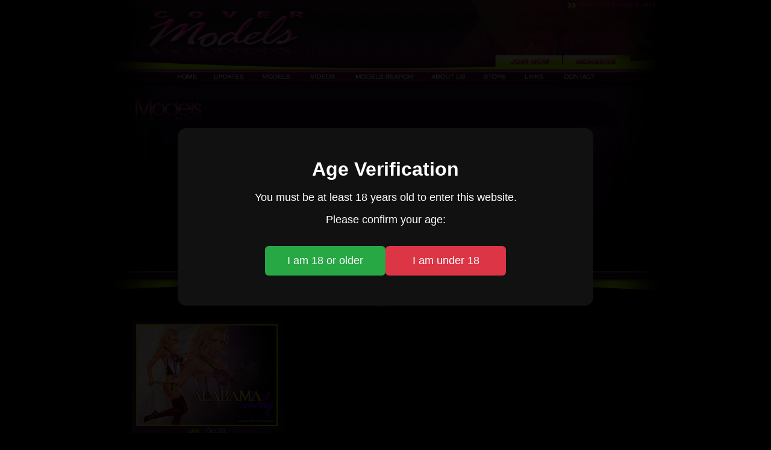

--- FILE ---
content_type: text/html
request_url: http://covermodels.com/model.php?modelID=863
body_size: 10641
content:




<!DOCTYPE html PUBLIC "-//W3C//DTD XHTML 1.0 Transitional//EN" "http://www.w3.org/TR/xhtml1/DTD/xhtml1-transitional.dtd">

<html xmlns="http://www.w3.org/1999/xhtml">

<head>

<title>Cover Models - The #1 Bikini Website</title>

<meta http-equiv="Content-Type" content="text/html; charset=iso-8859-1" />

<meta name="description" content="Cover Models is the premier bikini website featuring all your favorite glamour, bikini, and fitness models like you've never seen them before featuring the high-quality photography of Michael Stycket."/>
<meta name="keywords" content="cover, models, covermodels, fitness, glamour, bikini, topless, michael, stycket, babes, sexy, blondes, brunettes, tits, boobs, ass, thongs, lingerie"/>
<meta http-equiv="Content-Type" content="text/html; charset=iso-8859-1" />
<META NAME="author" CONTENT="CoverModels">
<META NAME="copyright" CONTENT="©2003-2007 CoverModels.com, All Rights Reserved.">
<meta name="rating" content="Adult">
<meta http-equiv="pics-label" content='(pics-1.1 "http://www.icra.org/ratingsv02.html" l gen true for "http://www.covermodels.com" r (nd 1 ne 1 vz 0 lz 0 oz 0 cz 0)

gen true for "http://covermodels.com" r (nd 1 ne 1 vz 0 lz 0 oz 0 cz 0))'>
<link rel="stylesheet" type="text/css" href="css/style.css" />

</head>



<body>

<div id="wrapper">

	<div id="header">
		<div class="logo01"><a href="/index.php"><img src="/images/new/header_01.jpg" alt="Cover Models" border="0" /></a><img src="/images/new/header_02.jpg" /></div>
	<div class="logo02"><div class="linksHeader"><a href="/signup.php"><img src="/images/new/b_headerjoin.jpg" alt="join now" border="0" /></a><a href="/members/members.php"><img src="/images/new/b_headermembers.jpg" alt="members" border="0" /></a></div>		
		</div>
		<div class="nav"><img src="/images/new/nav_01.gif" alt="." /><a href="/index.php"><img src="/images/new/nav_02.gif" alt="home" border="0" /></a><a href="/updates.php"><img src="/images/new/nav_03.gif" alt="updates" border="0" /></a><a href="/models.php"><img src="/images/new/nav_04.gif" alt="models" border="0" /></a><a href="/videos.php"><img src="/images/new/nav_05.gif" alt="videos" border="0" /></a><a href="/search.php"><img src="/images/new/nav_06.gif" alt="models search" border="0" /></a><a href="/about.php"><img src="/images/new/nav_07.gif" alt="about us" border="0" /></a><a href="http://www.covermodels2.com" target="_blank"><img src="/images/new/nav_08.gif" alt="store" border="0" /></a><a href="/links.php"><img src="/images/new/nav_09.gif" alt="links" border="0" /></a><a href="/contact.php"><img src="/images/new/nav_10.gif" alt="contact" border="0" /></a><img src="/images/new/nav_11.gif" alt="." /></div>
</div>
  <div id="content">

		<div class="clear"><img src="images/new/h_models.jpg" alt="models bio" /></div>

	  <table width="913" border="0" cellpadding="0" cellspacing="0" class="modelInfo">

      <tr>

        <td height="53"><table width="360" border="0" cellspacing="0" cellpadding="0">

            <tr>

              <td align="center"><span class="name">Alabama Whirley</span></td>

            </tr>

          </table></td>

  </tr>

  <tr>

    <td><table width="913" height="196" border="0" cellpadding="0" cellspacing="0">

      <tr valign="top">

        <td width="377" height="196" align="right"><table width="212" height="189" border="0" cellpadding="0" cellspacing="0">

          <tr>

                    <td width="289" height="129" align="center" valign="top"><img src="models/alabama_whirley/headshot/alabama_whirley.jpg" width="69" height="100" hspace="25" border="2" align="absmiddle" /></td>

          </tr>

          <tr>

            <td height="60" align="center" valign="top"><table width="168" height="45" border="0" cellpadding="0" cellspacing="0">

              <tr align="center">

                          <td width="77" height="45">

                            
                            1<br />

                            <span class="special01 bold">galleries</span></td>

                          <td width="91">60<br />

                  <span class="special01 bold">images</span></td>

              </tr>

            </table></td>

          </tr>

        </table></td>

        <td width="170"><table width="160" height="112" border="0" cellpadding="5" cellspacing="0">

          <tr valign="top">

            <td width="68" height="112" align="right" class="special01"><p>Height:</p>

              <p>Weight</p>

              <p>Measurements</p>

              <p>Hair</p>

              <p>Eyes</p></td>

            <td width="72"><p>5'5"</p>

              <p>110 lbs</p>

              <p>34D-24-34</p>

              <p>Blonde</p>

              <p>Brown</p></td>

          </tr>

        </table></td>

        <td width="366"><table width="248" height="113" border="0" cellpadding="5" cellspacing="0">

          <tr valign="top">

            <td width="64" height="113" align="right" class="special01"><p>Location</p>

              <p>Enjoys</p></td>

            <td width="164"><p>Fremont, CA</p>

              <p>Movies, working out, spending time with family and friends, Rap
music and M&Ms.</p></td>

          </tr>

        </table></td>

      </tr>

    </table></td>

  </tr>

</table>

<div class="clear"><img src="images/new/h_bioset.jpg" alt="my sets" /></div>

  <div class="bioSets">

  

   



		        
					 <div class="updateHolder">      <div class="updateTop">

					        <a href="wallpaper.php?id=3326&amp;modelID=863"><img src="/models/alabama_whirley/pink/wallpaperThumb/alabama_whirley_pink.jpg" border="0" class="thumb02" /></a>

					        <p><span class="special01">pink</span> - 

Oct 01</p>

      </div>

      <div class="updateBottom">

        <div class="bottom01">60 images</div>

        <div class="bottom02"> <span class="special01 bold"><a href="members/gallery.php?size=lowres&amp;gid=3341&amp;modelID=863">small</a></span> | <span class="special01 bold"><a href="members/gallery.php?size=hires&amp;gid=3341&amp;modelID=863">large</a></span><br />

          <img src="images/new/icon_imgsmall.gif" alt="view small" /><img src="images/new/icon_imgbig.gif" alt="view large" /></div>

      </div></div>

					
  </div>

	<div id="footer">
  <p><a href="/index.php">home</a>
  <a href="/members/members.php">members</a>
  <a href="/updates.php">updates</a>
  <a href="/models.php">models</a>
  <a href="/videos.php">videos</a>
  <a href="/search.php">models search</a>
  <a href="/about.php">about us</a>
  <a href="http://www.covermodels.com/store/" target="_blank">store</a>
  <a href="/signup.php">join</a>
  <a href="/webmasters.php">webmasters</a>
  <a href="/links.php">links</a>
  <a href="/contact.php">contact</a><br />
    <br />
    <a href="/cancellation.php">CANCELLATION POLICY</a>
    <a rel="nofollow" href="https://www.ccbillcomplaintform.com/ccbill/form/CCBillContentRemovalRequest1/formperma/sBK2jfIoZWAFw2hRRt5Rv2PQncscFzpvOH6bPcwopas">COMPLAINTS/CONTENT REMOVAL</a>
    <a href="/takedown.php">APPEAL/TAKEDOWN PROCESS</a>
    <a href="/trafficking.php">ANTI-HUMAN TRAFFICKING POLICY</a>
    <br />
    <br />
&copy; Copyright 2002-<script type="text/javascript">
var theDate=new Date()
document.write(theDate.getFullYear())
</script> Cover Models. All rights reserved.<br />
  <a href="/legal.php">18 U.S.C. 2257 Record-Keeping Requirements Compliance Statement</a><br />
  All models are at least 18 years of age<br />
    Site design by <a href="http://www.georgiaasphalt.com" target="_blank">Georgia Asphalt</a><br />
  </p>
  </div>
<!-- tracking -->
<!-- End Tracking Code -->
<!-- AGE VERIFICATION POPUP -->
<div id="age-verification-overlay" style="display:none;">
  <div id="age-verification-box" role="dialog" aria-modal="true" aria-labelledby="age-title">
    <h2 id="age-title">Age Verification</h2>
    <p>You must be at least 18 years old to enter this website.</p>
    <p>Please confirm your age:</p>

    <div class="age-buttons">
      <button id="age-yes">I am 18 or older</button>
      <button id="age-no">I am under 18</button>
    </div>
  </div>
</div>

<style>
  #age-verification-overlay {
    position: fixed;
    z-index: 999999;
    top: 0;
    left: 0;
    width: 100%;
    height: 100%;
    background: rgba(0,0,0,0.9);
    display: flex;
    align-items: center;
    justify-content: center;
  }

  #age-verification-box {
    background: #111;
    color: #fff;
    padding: 50px 45px;
    max-width: 600px;
    width: 95%;
    text-align: center;
    border-radius: 14px;
    box-shadow: 0 0 40px rgba(0,0,0,0.75);
    animation: popIn 0.25s ease-out;
  }

  #age-verification-box h2 {
    margin-top: 0;
    margin-bottom: 15px;
    font-size: 32px;
  }

  #age-verification-box p {
    font-size: 18px;
    line-height: 1.5;
    margin: 10px 0;
  }

  .age-buttons {
    margin-top: 30px;
    display: flex;
    gap: 20px;
    justify-content: center;
    flex-wrap: wrap;
  }

  .age-buttons button {
    padding: 14px 28px;
    font-size: 18px;
    cursor: pointer;
    border: none;
    border-radius: 6px;
    min-width: 200px;
  }

  #age-yes {
    background: #28a745;
    color: #fff;
  }

  #age-no {
    background: #dc3545;
    color: #fff;
  }

  @keyframes popIn {
    from { transform: scale(0.9); opacity: 0; }
    to { transform: scale(1); opacity: 1; }
  }
</style>

<script>
(function() {
  const STORAGE_KEY = "age_verified_until";
  const DAYS_VALID = 1; // how long to remember (change as needed)

  function isVerified() {
    const expires = localStorage.getItem(STORAGE_KEY);
    if (!expires) return false;
    return new Date().getTime() < parseInt(expires, 10);
  }

  function setVerified() {
    const now = new Date().getTime();
    const expires = now + DAYS_VALID * 24 * 60 * 60 * 1000;
    localStorage.setItem(STORAGE_KEY, expires.toString());
  }

  function showPopup() {
    document.getElementById("age-verification-overlay").style.display = "flex";
    document.body.style.overflow = "hidden";
  }

  function hidePopup() {
    document.getElementById("age-verification-overlay").style.display = "none";
    document.body.style.overflow = "";
  }

  document.addEventListener("DOMContentLoaded", function() {

    if (!isVerified()) {
      showPopup();
    }

    document.getElementById("age-yes").addEventListener("click", function() {
      setVerified();
      hidePopup();
    });

    document.getElementById("age-no").addEventListener("click", function() {
      window.location.href = "https://www.google.com/";
    });

  });
})();
</script>
<!-- END AGE VERIFICATION CODE -->
</div>

</div>

</body>

</html>




--- FILE ---
content_type: text/css
request_url: http://covermodels.com/css/style.css
body_size: 12696
content:
body{
	background: #000000;
	margin:0;
	padding:0;
	font-size:11px;
	font-family:Arial, Helvetica, sans-serif;
}
p{margin:2px 0}
a:link {color:#d7f000; text-decoration:none}
a:visited {color:#d7f000; text-decoration:none}
a:hover {color:#ffffff; text-decoration:none}
a:active {color:#d7f000; text-decoration:none}

#wrapper{
	
	margin:0 auto;
	background:url(../images/new/bg_wrapper01.jpg) center 137px no-repeat;
}
#header{
	color:#ff15a6;
	margin:0 auto;
	width:913px;
}
.logo01{
	float:left;
}
.logo02{
	float:right;
	width:304px;
	text-align:right;
	height:91px;
	font-size:12px;
	font-weight:bold;
	letter-spacing:3px;
	background-image:url(../images/new/header_03.jpg)
}
.linksHeader{
	margin:91px 0 0 0;
}
.nav{
	clear:both;
}
#footer{
	background:#000000 url(../images/new/bg_footer.jpg) top center no-repeat;
	text-align:center;
	padding:40px 0 20px 0;
	height:30px;
	clear:both;
	color:#bdbdbd;
	margin:25px auto 0 auto;
	width:913px;

}
#footer a:link{
	margin:0px 10px;
	text-decoration:none;
	color:#9933CC;
}
#footer a:visited{
	margin:0px 10px;
	text-decoration:none;
	color:#9933CC;
}
#footer a:hover{
	margin:0px 10px;
	text-decoration:none;
	color:#d7f000;
	border-bottom: 1px dashed #d7f000;
}
#footer a:active{
	margin:0px 10px;
	text-decoration:none;
	color:#9933CC;
}
#content{
	color:#bdbdbd;
	margin:0 auto;
	width:913px;
}

/*main*/
.flash {
	width:618px;
	float:left;
	margin:5px 0 0 0;
}
.welcome{
	padding:60px 20px 0 20px;
	width:255px;
	height:204px;
	background-image:url(../images/new/bg_welcomemain.jpg);
	float:right;
}
.welcome .special01{
	color:#d7f000;
}
.welcomeMsg{
	line-height:18px
}
.linksWelcome {
	float:left
}
.recentUpdates{
	width:673px;
	float:left
}
.recentUpdates .big {
	width:270px;
	float:left
}
.updateBig {
	width:240px;
	height:233px;
	background-image:url(../images/new/bg_updates01.jpg);
	padding:10px;
	margin:2px 0
}
.updateBig p.info{
	font-size:10px
}
.updateBig .special01{
	color:#d7f000;
}
.recentUpdates .small {
	width:400px;
	float:right;
	text-align:center
}
.updatesSmall {
	padding:10px 10px 5px 10px;
	width:146px;
	height:141px;
	margin:0px 15px 20px 0 ;
	background:url(../images/new/bg_updates02.jpg) center center no-repeat;
	float:left
}
.updatesSmall2 {
	padding:10px 10px 5px 10px;
	width:146px;
	height:141px;
	margin:0px 15px 20px 0 ;
	background:url(../images/new/bg_updates02.jpg) center center no-repeat;
	float:left
}
.updatesSmall .special01{
	color:#d7f000;
}
.banners{
	background:url(../images/new/bg_bannermain.jpg) center left no-repeat;
	float:right;
	padding:0 10px 0 30px;
	width:200px
}
.banners img{
	margin:5px 0
}
.covermodels {
	background:url(../images/new/bg_modelsmain.jpg) top left no-repeat;
	padding:20px 20px 0 20px;
	height:500px;
	width:686px;
	float:left
}
.covermodels .special01{
	color:#d7f000;
}
.thumb01{
	border:1px solid #f0c0ff
}
.moreCovermodels{
	background:url(../images/new/bg_moremodelsmain.jpg) left 43px;
	height:500px;
	float:right
}
ul.more, ul.more li{
	margin:0; 
	padding:0; 
	list-style:none;
}
ul.more li{
	margin:3px 0 3px 40px;
	padding:1px 10px ;
	display:block;
	background:url(../images/new/list01.gif) left center no-repeat; 
}
ul.more li a:link, ul.more li a:visited,ul.more li a:active{ 
	color:#f0c0ff;
	text-decoration:none;
}
ul.more li a:hover{
	color:#d7f000;
	border-bottom:1px dotted #d7f000;
}
.moreButton{
	margin:20px 0 0 50px
}

/*updates*/
.updateHolder{
	width:250px;
	text-align:center;
	float:left;
	margin:20px
}
.updateTop{
	background:url(../images/new/bg_updatesHolder01.jpg) center top;
	padding:5px 0 0 0 ;
	height:200px
}
.updateTop a:link img {
	border:2px solid #d7f000;
}
.updateTop a:visited img {
	border:2px solid #d7f000;
}
.updateTop a:hover img {
	border:2px solid #ffffff;
}
.updateTop a:active img {
	border:2px solid #d7f000;
}

.updateTop a:link{
	color: #bdbdbd;
}
.updateTop a:visited{
	color: #bdbdbd;
}
.updateTop a:hover{
	color: #d7f000;
}
.updateTop a:active {
	color: #bdbdbd;
}

.modelHolder a:link img {
	border:2px solid #d7f000;
}
.modelHolder a:visited img {
	border:2px solid #d7f000;
}
.modelHolder a:hover img {
	border:2px solid #ffffff;
}
.modelHolder a:active img {
	border:2px solid #d7f000;
}
.thumb02{
	border:1px solid #6c2163;
}
.updateBottom{
	background-image:url(../images/new/bg_updatesHolder02.jpg);
	height:40px;
}
.bottom01{
	margin:13px 0 0 0;
	float:left;
	width:120px
}
.bottom02{
	margin:5px 0 0 0;
	float:left;
	width:130px
}
.bottom02 img{
	margin:2px 10px
}
.nav01{
	display:block;
	background-image:url(../images/new/bg_nav01.jpg);
	height:36px;
	padding:15px 0 0 0;
	text-align:center;
	clear:both;
	margin:10px 0 0 0
}
.pagingActive {
color:#FFFFFF;
margin:0 5px;
font-weight:bold;
}
.nav01 a{
	margin:0 5px
}
a.paging:link{
	color:#9933CC;
	text-decoration:none
}
a.paging:visited{
	color:#9933CC;
	text-decoration:none
}
a.paging:active, {
	color:#9933CC;
	text-decoration:none
}
a.paging:hover{
	color:#d7f000;
	border-bottom:1px dashed #d7f000;
}
.nav02{
	display:block;
	background-image:url(../images/new/bg_nav02.jpg);
	height:36px;
	padding:15px 0 0 0;
	text-align:center;
	clear:both;
	margin:0 0 10px 0
}
.nav02 a{
	margin:0 5px
}

/*models*/
.nav03{
	display:block;
	background-image:url(../images/new/bg_nav03.jpg);
	height:70px;
	padding:5px 0 0 0;
	text-align:center;
	clear:both;
	margin:0 0 10px 0
}
.nav03 p{
	line-height:22px
}
.letters{
	font-weight:bold;
}
.nav03 a{
	margin:0 5px
}
.nav04{
	display:block;
	background-image:url(../images/new/bg_nav04.jpg);
	height:55px;
	padding:15px 0 0 0;
	text-align:center;
	clear:both;
	margin:0 0 10px 0
}
.nav04 p{
	line-height:22px
}
.nav04 a{
	margin:0 5px
}
.modelsLeft{
	float:left;
	width:650px;
	padding:0 0 0 50px;
}
.sortBy{
	width:156px;
	padding:40px 20px 150px 20px;
	background:url(../images/new/bg_sort.jpg) top center no-repeat;
	clear:both;
	float:right;
}
.sortBy select {
	clear:both;
	background-color:#000000;
	width:150px;
	margin:10px 0;
	color:#FFFFFF;
	font-size:10px;	
	border:1px solid #d7f000;
}
.modelHolder{
	background:url(../images/new/bg_modelsholder.jpg) top center no-repeat;
	padding:10px;
	text-align:center;
	width:85px;
	height:198px;
	float:left;
	margin:10px;
}
.newModelButton{
	margin:3px 0 0 0
}

/*models bio*/
.modelInfo{
	background:url(../images/new/bg_modelsBio.jpg) top center no-repeat;
}
.name{
	font-size:20px;
	color:#d7f000;
	margin:15px 0 0 15px;
}
.thumb03{
	border:2px solid #d7f000;
}
.bioSets{
	width:880px;
	padding:0 15px 0 15px;
	text-align:center;
}

/*videos*/
.freeSample{
	width:768px;
	margin:0 auto 20px auto
}
.freeSampleRight{
	width:400px;
	float:right
}
.buttonVideos{
	margin:4px 0; 
	clear:right;
	float: right
}
.textVideos{
	float:left;
	width:90px;
	padding:10px 0 0 0; 
	text-align:center
}
.freeSampleItem01{
	width:320px;
	background:url(../images/new/bg_sample_02.jpg);
	height:74px;
	padding:30px 50px 0 30px
}
.freeSampleItem02{
	width:320px;
	background:url(../images/new/bg_sample_03.jpg);
	height:76px;
	padding:15px 50px 0 30px
}
.freeSampleItem03{
	width:320px;
	background:url(../images/new/bg_sample_04.jpg);
	height:82px;
	padding:20px 50px 0 30px
}
.freeSampleLeft{
	width:368px;
	height:297px;
	background:url(../images/new/bg_sample_01.jpg) top center;
	float:left;
	text-align:center;
	margin:0 0 20px 0
}
.nav05{
	display:block;
	background-image:url(../images/new/bg_nav05.jpg);
	height:36px;
	padding:15px 0 0 0;
	text-align:center;
	clear:both;
	margin:10px 0 0 0
}
.nav05 a{
	margin:0 5px
}
.videoHolder{
	width:185px;
	text-align:center;
	float:left;
	margin:20px 15px;
}
.videoTop{
	background:url(../images/new/bg_videoHolder01.jpg) top center;
	padding:5px 0 0 0 ;
	height:160px
}
.videoBottom{
	background-image:url(../images/new/bg_videoHolder02.jpg);
	height:50px;
	margin-top: 10px;
	margin-right: 0px;
	margin-bottom: 0px;
	margin-left: 0px;
}
.videoBottom img{
	margin: 0 18px
}


/*models search*/
.textModel01{
	float:right;
	line-height:20px;
	padding:15px 0 0 0
}
.textModel01 .special01{
	color:#d7f000;
	padding:5px 0 5px 20px
}
.textModel02{
	line-height:25px;
	height:393px;
	background-image:url(../images/new/bg_modelsearch01.jpg);
	color:#FFFFFF;
	padding:60px 0 0 70px
}
.textModel02 div {
	width:250px;
	padding:0 15px;
	float:left
}
.textModel02 p{
	clear:both;
	padding:20px 0 0 10px
}
.textModel03{
	line-height:20px;
	padding:0;
	width:550px;
	font-size:12px;
	color:#ffffff;
	margin:0 auto
}

/*about us*/
.textAbout01{
	float:right;
	line-height:20px;
	padding:15px 0 0 0;
	color:#FFFFFF;
	width:480px;
	margin:20px 0 0 0
}
.textAbout02{
	background:url(../images/new/bg_about01.jpg) top center no-repeat;
	padding:10px 60px;
	text-align:center
}
.textAbout02 img {
	margin:4px
}
.textAbout03{
	padding:0 50px
}
.aboutColumn{
	width:230px;
	float:left;
	padding:0 10px 20px 30px
}
.aboutColumn img {
	clear:both;
	margin:20px 0 5px 0
}
ul.about{
	padding:0 0 0 25px
}
ul.about li{
	margin:0;
	padding:0;
	list-style:none;
	color:#d7f000;
}

/*Webmasters*/
.WebmasterBanners { text-align:center}
.WebmasterBanners img{ margin:10px 0;}

/*contact*/
.textContact01{
	padding:0 50px
}
.contactColumn{
	width:250px;
	float:left;
	margin:0 5px 0 5px
}
.contactColumn img.clear {
	margin:20px 0 0 0
}
.contactColumn .special01{
	color:#d7f000;
	padding:0 0 0 25px
}
ul.contact{
	padding:0 0 0 20px;
	margin:0
}
ul.contact li{
	margin:0;
	padding:0 0 0 10px;
	list-style:none;
	color:#ffffff;
	font-size:12px;
	display:block;
	background:url(../images/new/list01.gif) center left no-repeat

}

/*landing page*/
.landingMain{
	width:798px; 
	margin:10px auto;
}
.landingTop{
	width:798px; 
	height:558px; 
	text-align:center; 
	padding:13px 0 0 0; 
	background-image:url(../images/new/bg_landing_01.jpg)
}
.landingBottom{
	width:798px; 
	height:65px
}
.landingBottom .notice{
	text-align:right;
	padding:20px 20px 0 20px; 
	height:45px; width:300px; 
	background-image:url(../images/new/bg_landing_02.jpg);
	float:left
}
.landingBottom .large { 
	float:left; 
	padding:22px 0 0 0; 
	width:153px; 
	height:43px; 
	background-image:url(../images/new/bg_landing_03.jpg);
	text-align:center
}
.landingBottom .small {
	float:left;
	padding:22px 0 0 0; 
	width:152px; 
	height:43px; 
	background-image:url(../images/new/bg_landing_03.jpg); 
	text-align:center
}
.landingBottom .join {
	float:left;
	padding:22px 0 0 0; 
	width:153px; 
	height:43px; 
	background-image:url(../images/new/bg_landing_03.jpg); 
	text-align:center
}
.landingBottom .booking{ 
	text-align:right; 
	display:block; 
	clear:both; 
	padding:5px
}


/*models set*/
.setInfo{ 
	padding:10px 0 0 45px
}
.setWrapper{ 
	width:760px; 
	text-align:center; 
	margin:0 auto;
}
.setHolder{ 
	background-image:url(../images/new/bg_setHolder.jpg); 
	width:167px; 
	height:173px; 
	float:left; 
	margin:10px
}

/*photoviewer*/
.nav06{
	display:block;
	background:url(../images/new/bg_nav06.jpg) center center no-repeat;
	height:36px;
	padding:15px 0 0 0;
	text-align:center;
	clear:both;
	margin:10px auto 0 auto
}
.nav06 a{
	margin:0 5px
}
.photoDisplay{ margin:15px auto; text-align:center}

/*join page*/
.textJoin01{
	background-image:url(../images/new/bg_join01.jpg);
	height:122px;
	padding:10px 0 0 30px;
	clear:both
}
.textJoin02{ 
	width:376px;
	height:320px;
	float:right
}
.textJoin03{
	height:320px; 
	width:537px; 
	float:left;
}
.textJoin04{
	background-image:url(../images/new/bg_join03.jpg);
	float:left; 
	text-align:center; 
	width:277px; 
	height:123px; 
	padding:60px 50px 0 130px; 
	color:#FFFFFF
}
.textJoin04 form{
	margin:20px 0 0 0;
	padding:0;
}
.textJoin04 input{
	background:#d7f000;
	border:2px solid #6A195C;
	text-align:center; 
	width:250px;
	height:20px;
	color:#000000;
	font-size:11px;
	margin:0px;
}
.textJoin05{
	background-image:url(../images/new/bg_join04.jpg); 
	float:right; 
	text-align:center; 
	width:296px; 
	height:143px; 
	padding:50px 100px 0 60px; 
	color:#FFFFFF
}

/*video streaming models*/
.flashClear{ clear:both; text-align:center; background:url(../images/new/bg_streaming_01.jpg) top center no-repeat}
.flashTop{ clear:both; height:40px; padding:25px 0}
.flashName{ font-size:15px; margin:0 20px 0 0; width:450px; float:left; text-align:right;}
.flashDown{ padding:1px 0 0 0; width:420px; float:right; text-align:left;}



/*used across site*/
.special01{color:#d7f000;}
.special02{color:#d7f000; font-size:120%}
.special03{color:#FFFFFF; font-size:80%}
.special04{color:#ff009c;}
.special05{	font-size:20px;	color:#d7f000;}
.bold{font-weight:bold}
.centerText{text-align:center}
.centerDiv {margin:0 auto;}
.clear{clear:both}
.right{ float:right}
.left{float:left}
.updateTop02 {

	background:url(../images/new/bg_updatesHolder01.jpg) center center;
	padding:10px 0 0;
	height:180px
}
